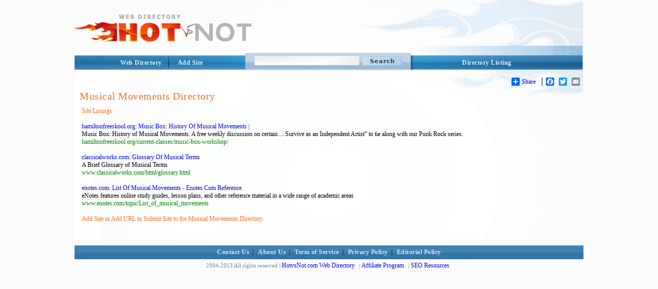

--- FILE ---
content_type: text/html; charset=utf-8
request_url: http://hotvsnot.com/Arts/Art_History/Periods_And_Movements/Musical_Movements/
body_size: 6097
content:
<!DOCTYPE html PUBLIC "-//W3C//DTD XHTML 1.0 Transitional//EN" "http://www.w3.org/TR/xhtml1/DTD/xhtml1-transitional.dtd">
<html xmlns="http://www.w3.org/1999/xhtml">
<head>
<title>Musical Movements Directory - Add Site or Add URL to Submit Site in Arts Art History Periods and Movements Category</title>
<meta http-equiv="Content-Type" content="text/html; charset=utf-8" />
<meta name="author" content="HotVsNot.Com" />
<meta name="copyright" content="Copyright (c) 2004 -2019 by HotVsNot.Com. All rights reserved!" />
<meta name="keywords" content="Internet Directory, Online Directory, Web Directory, Website Directory, Submit site, Submit URL, Add URL, Add site"/> 
<meta name="description" content="The premium, powerful Musical Movements Directory - Add Site or Add URL to Submit Site in Arts Art History Periods and Movements Category.  Human-edited to ensure high quality.  Submit your site today!"/>
	

<meta name="google-site-verification" content="uzIk-vZGQKHFdSR7bRa_VFbL0YBHl-4M-RunvzRemHI" />

<link href="/style/StyleSheet.css" rel="stylesheet" type="text/css" />

</head>

<body>

<div id="page_wrapper">

	<div id="head_wrapper"><a id="logo" href="/"><img src="/images/logo.png" border="0" alt="Online Directory"/></a></div>
  <div id="top_menu_wrapper">
          <div id="top_right">
	  	    <div id="top_right_menu">
              <a href="/directory-listing.aspx">Directory Listing</a>
	  	    </div>
      	  </div>
 
         <div id="search">
            <form method="GET" action="/search/">
            <input type="image" class="search_btn" src="/images/search.png"/>
            <input type="text" name="s" size="41" maxlength="2048" class="search_input_field" />
            </form>
        </div> 

        <div id="top_left_wrapper">
           <a href="/" class="t_left">Web Directory</a>
       <a href="/addurl/Add-Url.aspx?c=14067" class="t_right">Add Site</a>
        </div>
      </div>

<div id="body_wrapper">
             
    <br/>
    <!-- AddToAny BEGIN -->
<div id="share_buttons">
<div class="a2a_kit a2a_default_style">
<a class="a2a_dd" href="http://www.addtoany.com/share_save">Share</a>
<span class="a2a_divider"></span>
<a class="a2a_button_facebook"></a>
<a class="a2a_button_twitter"></a>
<a class="a2a_button_email"></a>
<a class="a2a_button_google_plus"></a>
</div>
<script type="text/javascript" src="http://static.addtoany.com/menu/page.js"></script>
</div>
<!-- AddToAny END -->



   <!-- <center><font color="red"><b>*NEW*</b> </font> Apply for the <a href="/affiliate-program.aspx"><u>HotVsNot.com affiliate program!</u></a>
    </center> -->

    &nbsp;<!-- this &nbsp; is REQUIRED for FF and Opera -->
   
    <div class="content_area">



<a href="/Arts/Art_History/Periods_And_Movements/Musical_Movements/" > <h1>Musical Movements Directory</h1></a>

<table cellspacing=0 cellpadding=4 border=0 width=100%>
	<tr>

			

		<td valign=top align=left>
			
			
			
			
			
			<font color=#fc6b22>Site Listings</font><br /><br /><a rel="nofollow" href="http://hamiltonfreeskool.org/current-classes/music-box-workshop/" class=sh>hamiltonfreeskool.org: Music Box: History Of Musical Movements | </a><font class=s><br>Music Box: History of Musical Movements. A free weekly discussion on certain ... Survive as an Independent Artist” to tie along with our Punk Rock series.<br><font color=#008000>hamiltonfreeskool.org/current-classes/music-box-workshop/</font></font><br><br><a rel="nofollow" href="http://www.classicalworks.com/html/glossary.html" class=sh>classicalworks.com: Glossary Of Musical Terms</a><font class=s><br>A Brief Glossary of Musical Terms<br><font color=#008000>www.classicalworks.com/html/glossary.html</font></font><br><br><a rel="nofollow" href="http://www.enotes.com/topic/List_of_musical_movements" class=sh>enotes.com: List Of Musical Movements - Enotes.Com Reference</a><font class=s><br>eNotes features online study guides, lesson plans, and other reference material in a wide range of academic areas<br><font color=#008000>www.enotes.com/topic/List_of_musical_movements</font></font><br><br>
			<!-- request created for http://news.search.yahoo.com/rss?ei=UTF-8&p=Musical Movements&fr=yfp-t-701<br>credentials set<br> -->
			<a href="/addurl/Add-Url.aspx?c=14067" class=mm_m2>Add Site or Add URL to Submit Site to the Musical Movements Directory</a>
		</td>
	</tr>
</table>
<br/><br/>

</div> <!--close the content_area div-tag in the header -->
</div> <!--close the body_wrapper div-tag in the header -->
</body>

<footer>
    <div style="clear:both"></div>
		    <!-- below float fix - it has to be just before closing div for body_wrapper -->
   	
            <div id="body_footer">
		    </div>
    

      <div id="menu_bottom_wrapper"><a href="/ContactUs/">Contact Us</a>| <a href="/About/">About Us</a>| <a href="/TermofService/">Term of Service</a>| <a href="/PrivacyPolicy/">Privacy Policy</a>| 
      <a href="/Editorial_Policy/">Editorial Policy</a></div>
      <div id="footer_wrapper">
  	    <div id="footer">
  		    2004-2013 All rights reserved  | <a href="/">HotvsNot.com Web Directory</a> | <a href="/affiliate-program.aspx">Affiliate Program</a> | <a href="/SEOResources/">SEO Resources</a>   <!-- |Site Map -->
  	    </div>
      </div>
    </div>



    


    <script type="text/javascript">

        var _gaq = _gaq || [];
        _gaq.push(['_setAccount', 'UA-28903743-1']);
        _gaq.push(['_setDomainName', 'hotvsnot.com']);
        _gaq.push(['_trackPageview']);

        (function () {
            var ga = document.createElement('script'); ga.type = 'text/javascript'; ga.async = true;
            ga.src = ('https:' == document.location.protocol ? 'https://ssl' : 'http://www') + '.google-analytics.com/ga.js';
            var s = document.getElementsByTagName('script')[0]; s.parentNode.insertBefore(ga, s);
        })();

    </script>



    


</footer>
</div> <!--close the page_wrapper div-tag in the header -->
</html>
<br>
			
